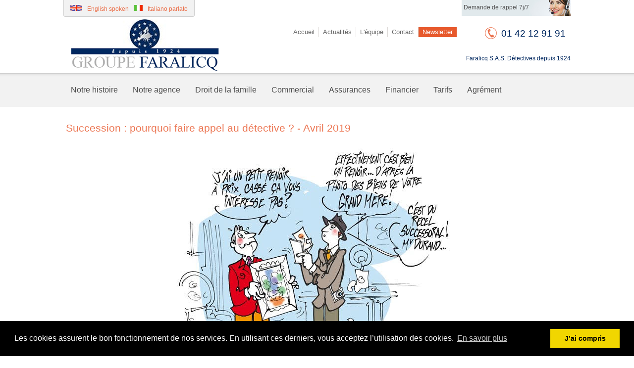

--- FILE ---
content_type: text/html; charset=utf-8
request_url: https://www.faralicq.com/fr/mpg4-1069625--Succession---pourquoi-faire-appel-au-detective-----Avril-2019.html
body_size: 5835
content:
<!DOCTYPE HTML SYSTEM "about:legacy-compat">
<!--[if lte IE 6]><html lang="fr" class="ie6 oldies"><![endif]-->
<!--[if lte IE 7]><html lang="fr" class="ie7 oldies"><![endif]-->
<!--[if lte IE 8]><html lang="fr" class="ie8 oldies"><![endif]-->
<!--[if IE 9]><html lang="fr" class="ie9 oldies"><![endif]-->
<!--[if gt IE 9 ]><!-->
<html lang="fr">
  <!--<![endif]-->
  <head>
    <meta http-equiv="Content-Type" content="text/html; charset=UTF-8">
    <title>Succession : pourquoi faire appel au d&eacute;tective ?</title>
    <meta content="SITEO http://www.siteo.com" name="generator">
    <meta content="index, follow, NOODP" name="robots">
    <meta content="Succession : pourquoi faire appel au détective ? - Avril 2019" property="og:title">
    <meta content="http://www.faralicq.com/fr/mpg4-1069625--Succession---pourquoi-faire-appel-au-detective-----Avril-2019.html" property="og:url">
    <meta content="" property="og:description">
    <meta content="http://www.faralicq.com" property="og:image">
    <meta content="width=device-width, initial-scale=1" name="viewport">
    <link href="/favicon.ico?m" rel="shortcut icon">
    <link href="/favicon.ico?m" rel="icon" type="image/x-icon">
    <link href="/favicon.png?m" rel="icon" type="image/png">
    <link href="mpg4-1069625--Succession---pourquoi-faire-appel-au-detective-----Avril-2019.html" rel="canonical">
    <link href="/css/siteopro2015.min.css" rel="stylesheet">
    <link href="/custom/flexslider.css" rel="stylesheet">
    <link href="/custom/design.css" rel="stylesheet">
    <link href="//cdnjs.cloudflare.com/ajax/libs/cookieconsent2/3.0.3/cookieconsent.min.css" rel="stylesheet">
    <script>
				window.addEventListener("load", function(){
				window.cookieconsent.initialise({
				  "palette": {
				    "popup": {
				      "background": "#000"
				    },
				    "button": {
				      "background": "#f1d600"
				    }
				  },
				  "content": {
				    "message": "Les cookies assurent le bon fonctionnement de nos services. En utilisant ces derniers, vous acceptez l’utilisation des cookies.",
				    "dismiss": "J’ai compris",
				    "link": "En savoir plus",
				    "href": "pag-1035779-Politique-des-cookies.html"
				  }
				})});
				
    </script>
    <script src="/js/jquery-1.7.2.min.js">
    </script>
    <!--[if lt IE 9]><script type="text/javascript" src="/js/html5shiv.js"></script><![endif]-->
    <script async="async" src="https://www.googletagmanager.com/gtag/js?id=G-NFM0D78EDV">
    </script>
    <script>
  window.dataLayer = window.dataLayer || [];
  function gtag(){dataLayer.push(arguments);}
  gtag('js', new Date());

  gtag('config', 'G-NFM0D78EDV');

    </script>
  </head>
  <body class="siteo" itemscope="itemscope" itemtype="http://schema.org/WebPage">
    <!--[if lte IE 6]><div class="alert-ie" id="alert-ie"><strong>Attention ! </strong> Votre navigateur Internet est dépassé. Pour profiter pleinement d'une meilleure expérience du web, <a href="http://browsehappy.com/?" target="_blank">téléchargez un des navigateurs gratuits et récents du marché</a></div><![endif]-->
    <div id="contentContainer">
      <div id="header" role="banner">
        <div class="header-language"><a href="pag-731086-English-Contact.html"><img alt="English flag/Drapeau anglais" height="12" src="/img/flag/en.gif" width="24">English spoken</a><a href="pag-731087-ITALIANO-PARLATO.html"><img alt="Italian flag/Drapeau italien" heigh="12" src="/img/flag/it.gif" width="18">Italiano parlato</a></div><a href="/">
        <h1><img alt="retour accueil - faralicq" height="106" src="/custom/images/logo-faralicq.gif" width="299"></h1></a><ul class="navMore">
          <li><a href="/">Accueil</a></li>
          <li><a href="mpl1-Actualites.html">Actualit&eacute;s</a></li>
          <li><a href="pag-609542-L-equipe.html">L'&eacute;quipe</a></li>
          <li><a href="pag-582686-Contact.html">Contact</a></li>
          <li class="newsletter"><a href="mpl4-Newsletter.html">Newsletter</a></li>
        </ul>
        <div class="rappel"><span>Demande de rappel 7j/7</span><form action="pag-633366-Demande-de-rappel-immediat.html" id="rappelImmediat" method="post"><label for="telephoneRappel">Num&eacute;ro de t&eacute;l&eacute;phone <span class="mandatory">*</span></label><input class="required digits" id="telephoneRappel" name="telephoneRappel" type="text" value=""><input type="submit" value="valider"></form>
        </div>
        <div class="appel"><strong>01 42 12 91 91</strong></div>
        <p>Faralicq S.A.S. D&eacute;tectives depuis 1924</p>
        <div id="nav" role="navigation">
          <div class="custom-dropdown"><input id="menuResponsive" type="checkbox"><label class="labelResponsive" for="menuResponsive" onclick=""></label><ul>
              <li class="firstItemLi pos1"><a class="firstItemA" href="pag-582308-detective-prive.html">Notre histoire</a></li>
              <li class=" pos2 menu-link"><a href="https://www.faralicq.com/fr/ag972409-Paris-(17).html">Notre agence</a></li>
              <li class=" pos3"><a href="pag-582310-recherche-personne-filature.html">Droit de la famille</a></li>
              <li class=" pos4"><a href="pag-582643-contrefacon-concurrence-deloyale.html">Commercial</a></li>
              <li class=" pos5"><a href="pag-582649-expertise-assurance.html">Assurances</a></li>
              <li class=" pos6"><a href="pag-582650-financier.html">Financier</a></li>
              <li class=" pos7"><a href="pag-582659-tarif-detective-prive.html">Tarifs</a></li>
              <li class="lastItemLi pos8"><a class="lastItemA" href="pag-582660-Agrement.html">Agr&eacute;ment</a></li>
            </ul>
          </div>
        </div>
      </div>
      <div class="main" role="main">
        <div class="contentarea">


		

		
		

		
		


	
					

	

		
				
          <div class="classMP">
					
            <h1>Succession : pourquoi faire appel au d&eacute;tective ? - Avril 2019</h1>
					
					
            <p style="text-align: center;">
	<img alt="" height="505" src="/image/imagebank/unnamed_27.jpg" width="600"></p>

            <p>
	En mati&egrave;re successorale, les motifs des litiges, parfois attis&eacute;s par d&#8217;anciennes ranc&#339;urs, sont infinis. Pour autant, les avocats saisis de tels contentieux se confrontent bien souvent au m&ecirc;me probl&egrave;me : rapporter la preuve de ce qu&#8217;ils entendent soutenir dans l&#8217;int&eacute;r&ecirc;t de leurs clients.</p>

            <p>
	A ce titre, il dispose d&#8217;un certain nombre de pr&eacute;rogatives. En tant qu&#8217;auxiliaire de justice, ils peuvent solliciter les services fonciers pour &eacute;tablir l&#8217;&eacute;tat patrimonial du de cujus ; obtenir la communication des relev&eacute;s bancaires du d&eacute;funt ; ou encore agir aupr&egrave;s des services de l&#8217;&Eacute;tat civil pour d&eacute;montrer l&#8217;existence d&#8217;un successible. Mais il arrive que ces diligences soient insuffisantes. A ce stade, l&#8217;intervention d&#8217;un d&eacute;tective priv&eacute; se r&eacute;v&egrave;le des plus utiles.</p>

            <p>
	Gr&acirc;ce &agrave; son savoir-faire, ce professionnel de la preuve sera &agrave; m&ecirc;me de r&eacute;unir les &eacute;l&eacute;ments n&eacute;cessaires &agrave; la proc&eacute;dure judiciaire : &eacute;tablissement d&#8217;un lien de parent&eacute; ; recherches d&#8217;ayants droits ; reconstitution du patrimoine du d&eacute;funt (actif/passif) ; preuve de la captation ou du d&eacute;tournement d&#8217;une partie de l&#8217;h&eacute;ritage ; identification des biens transmis au m&eacute;pris des r&egrave;gles de la d&eacute;volution successorale (donations d&eacute;guis&eacute;es, dons manuels excessifs) ; d&eacute;monstration de l&#8217;utilisation abusive d&#8217;une procuration bancaire ; recel successoral, abus de faiblesse, escroquerie, etc. Quel que soit le litige successoral, le d&eacute;tective priv&eacute; est &agrave; m&ecirc;me d&#8217;apporter les pi&egrave;ces indispensables au dossier.<br>
	<br>
	<strong>Focus sur...</strong></p>

            <h2>
	Donation : la n&eacute;cessit&eacute; d&#8217;un acte notari&eacute; r&eacute;affirm&eacute;e</h2>

            <p>
	&Agrave; la question de savoir si, dans un processus de simplification et d&#8217;efficacit&eacute;, il pourrait &ecirc;tre envisag&eacute; qu&#8217;une donation s&#8217;op&egrave;re sans l&#8217;intervention du notaire, le Gouvernement a r&eacute;pondu par la n&eacute;gative rappelant, au passage, que &laquo; la donation est soumise &agrave; peine de nullit&eacute; au formalisme notari&eacute; en application de l&#8217;article 931 du Code civil &raquo; (R&eacute;ponse minist&eacute;rielle n&deg; 14549, JO AN du 29 janvier 2019).</p>

            <p>
	Ce formalisme, souligne-t-il, favorise non seulement la preuve de l&#8217;acte en lui-m&ecirc;me mais aussi la preuve de son acceptation par le donataire. Il a &eacute;galement le m&eacute;rite de faciliter la mise en &#339;uvre du rapport et de l&#8217;&eacute;ventuelle r&eacute;duction de la lib&eacute;ralit&eacute; au moment de l&#8217;ouverture de la succession. L'authenticit&eacute; de l'acte permet enfin au donateur de b&eacute;n&eacute;ficier des conseils d'un officier public minist&eacute;riel qui attirera son attention sur la gravit&eacute; et l'irr&eacute;vocabilit&eacute; de la lib&eacute;ralit&eacute;.</p>

            <p>
	Dans ce contexte, les parents qui souhaiteraient n&eacute;anmoins gratifier leurs enfants sans recourir aux services d&#8217;un notaire conservent la possibilit&eacute; d&#8217;effectuer des dons manuels, &eacute;galement &eacute;ligibles aux abattements fiscaux pr&eacute;vus par la loi &agrave; la condition d&#8217;&ecirc;tre d&eacute;clar&eacute;s &agrave; l&#8217;administration fiscale au moyen d&#8217;un formulaire Cerfa accessible en ligne sur les sites <a href="http://service-public.fr" target="_blank">service-public.fr</a> et <a href="http://impots.gouv.fr" target="_blank">impots.gouv.fr</a>.</p>

            <p>
	<strong>Les juges et la preuve</strong></p>

            <h2>
	Validit&eacute; d&#8217;une reconnaissance de dette par sms</h2>

            <p>
	Pour &eacute;chapper au remboursement des sommes qu&#8217;il a emprunt&eacute;es &agrave; un ami de longue date, un homme fait valoir en justice l&#8217;absence de preuve &eacute;crite d&#8217;une quelconque reconnaissance de dette. En vain.</p>

            <p>
	Pour les juges, l'anciennet&eacute; des liens d'amiti&eacute; qui unissaient le pr&ecirc;teur et l'emprunteur justifient l'impossibilit&eacute; morale dans laquelle se trouvait le pr&ecirc;teur pour r&eacute;clamer un &eacute;crit, de telle sorte que la qualification juridique de la remise de fonds peut &ecirc;tre &eacute;tablie par tous moyens. Or il se trouve que cette preuve est rapport&eacute;e, par les SMS &eacute;chang&eacute;s entre les parties annon&ccedil;ant l'intention de l'emprunteur de rembourser le montant qui lui est r&eacute;clam&eacute;&#8230;</p>

            <p>
	Une jurisprudence qui n&#8217;est pas sans rappeler celle de la Cour de cassation qui, depuis longtemps maintenant, consid&egrave;re le SMS comme une preuve recevable, au m&ecirc;me titre que n'importe quel &eacute;crit : &laquo; si l'enregistrement d'une conversation t&eacute;l&eacute;phonique priv&eacute;e, effectu&eacute; &agrave; l'insu de l&#8217;auteur des propos, est un proc&eacute;d&eacute; d&eacute;loyal rendant irrecevable en justice la preuve ainsi obtenue, il n'en est pas de m&ecirc;me de l'utilisation par le destinataire des messages &eacute;crits t&eacute;l&eacute;phoniquement, dont l'auteur ne peut ignorer qu'ils sont enregistr&eacute;s par l'appareil r&eacute;cepteur.</p>

            <p>
	Cour d&#8217;appel de Paris, P&ocirc;le 2, chambre 2, 28 f&eacute;vrier 2019, affaire n&deg; 17-19720</p>

				
          </div>
			


			
			
			
			
			
			

			

			




			

		

	


	
        </div>
      </div>
    </div>
    <div id="footer" role="contentinfo">
      <div class="section">
        <h2><a href="mpl1-Actualites.html">Actualit&eacute;s</a></h2>
        <div class="actus grid">
          <div class="grid4">
            <div>
              <h3>L&#8217;indemnit&eacute; contractuelle de licenciement</h3>
              <p>Le taux de l&#8217;indemnit&eacute; de licenciement est fix&eacute; par le Code du travail et, souvent, par la convention collective applicable &agrave; la relation de travail. L&#8217;employeur et le salari&eacute;...</p><a href="mpg1-738051--L%E2%80%99indemnite-contractuelle-de-licenciement.html" title="L’indemnité contractuelle de licenciement - lire la suite">lire la suite...</a></div>
            <div>
              <h3>Salaire variable et rupture du contrat&nbsp;de travail : pr&eacute;cisions</h3>
              <p>Quelle proportion du salaire variable est-elle due en cas de rupture du contrat de travail&nbsp;? Les clauses imposant la pr&eacute;sence du salari&eacute; au moment du versement des primes sont...</p><a href="mpg1-731077--Salaire-variable-et-rupture-du-contrat%C2%A0de-travail---precisions.html" title="Salaire variable et rupture du contrat de travail : précisions - lire la suite">lire la suite...</a></div>
            <div>
              <h3>Cadre dirigeant : &agrave; quelles conditions ?</h3>
              <p>Si le cadre dirigeant est exclu de la majeure partie de la l&eacute;gislation sur la dur&eacute;e du travail, encore faut-il que son statut soit conforme aux exigences du Code du travail et...</p><a href="mpg1-720380--Cadre-dirigeant---a-quelles-conditions--.html" title="Cadre dirigeant : à quelles conditions ? - lire la suite">lire la suite...</a></div>
            <div>
              <h3>L'incitation &agrave; l'adult&egrave;re assign&eacute;e en justice</h3>
              <p>Article paru dans La Croix du le 20/02/2015</p><a href="mpg1-706706--L-incitation-a-l-adultere-assignee-en-justice.html" title="L'incitation à l'adultère assignée en justice - lire la suite">lire la suite...</a></div>
          </div>
        </div>
        <h2 class="like">Contactez-nous</h2>
        <div class="contact">
          <div class="tel">
            <h3>par t&eacute;l&eacute;phone</h3>
            <div class="appel"><strong>01 42 12 91 91</strong></div>
          </div>
          <div class="address">
            <h3>par courrier</h3>
            <p>
									1 rue Rennequin <br>
									75017 PARIS
								</p>
          </div>
          <div class="mail">
            <h3>par email</h3><a href="pag-582686-Contact.html">Contactez-nous<br>par email</a></div>
        </div>
        <div class="snarp"><img alt="Faralicq agréé Snarp" class="right" height="" src="/custom/images/logo-snarp-2.png" width="150"></div><small><strong>Groupe Faralicq</strong> Tous droits r&eacute;serv&eacute;s / All rights reserved. 2013 <a class="poweredBySiteo" href="http://www.siteo.com">powered by siteo</a></small><a href="pag-598208-Mentions-legales.html">Mentions l&eacute;gales</a> -
						<a href="pag-1035779-Politique-des-cookies.html">Politique des cookies</a></div>
    </div>
    <script src="https://maps.google.com/maps/api/js?sensor=false&amp;key=AIzaSyDe6cyoY6GhrI5ZDcfsbUe76li7S3niKh4">
    </script>
    <script src="/js/jquery.gmap.min.js">
    </script>
    <script src="/custom/js/scripts.js">
    </script>
    <script src="//cdnjs.cloudflare.com/ajax/libs/cookieconsent2/3.0.3/cookieconsent.min.js">
    </script>
    <script src="/js/jqueryvalidate/jquery.validate.min.js">
    </script>
    <script src="/js/lightbox/jquery.lightbox-0.5.min.js?ml">
    </script>
    <script src="/fr/scripts.xml">
    </script>
  <script defer src="https://static.cloudflareinsights.com/beacon.min.js/vcd15cbe7772f49c399c6a5babf22c1241717689176015" integrity="sha512-ZpsOmlRQV6y907TI0dKBHq9Md29nnaEIPlkf84rnaERnq6zvWvPUqr2ft8M1aS28oN72PdrCzSjY4U6VaAw1EQ==" data-cf-beacon='{"version":"2024.11.0","token":"ff606d9f5aa14b38b1c3812dc7969046","r":1,"server_timing":{"name":{"cfCacheStatus":true,"cfEdge":true,"cfExtPri":true,"cfL4":true,"cfOrigin":true,"cfSpeedBrain":true},"location_startswith":null}}' crossorigin="anonymous"></script>
</body>
</html>


--- FILE ---
content_type: text/css
request_url: https://www.faralicq.com/css/siteopro2015.min.css
body_size: 1883
content:
a.link-style1:hover{background-color:#eee;color:#000}a.link-style1{background-color:#333;color:#fff;padding:2px 5px;text-decoration:none}.bloc-style1{background-color:#eee;border:1px solid #000;border-radius:3px;box-shadow:rgba(0,0,0,.5) 0 0 2px;margin:15px 0;padding:5px}.bloc-style2{margin:0 0 35px;border:2px solid #000;padding:5px}.CSS1Compat .bloc-style1,.CSS1Compat .bloc-style2{margin:2px 0}.liste-style1{list-style-type:none;margin:0 0 15px;padding:0 0 0 5px}.liste-style1 li{background:url(/img/templatelist/bullettrans.png) no-repeat;margin-bottom:12px;padding-left:25px}.liste-style2{list-style-type:square;margin:0 0 15px;padding:0 0 0 20px}.liste-style2 li{margin-bottom:12px}.table-style{border-collapse:collapse}.table-style td{border:1px solid #000;padding:7px}.table-style1 th{background-color:#eee;font-weight:400;padding:7px;text-align:left}.table-style2 th{background-color:#eee}.mark-style{padding:2px 5px}.mark-style.yellow{background:#ff0}.mark-style.blue{background:#189DE1;color:#fff}.mark-style.darkgray{background:#a9a9a9;color:#fff}.modele-table{border-collapse:collapse;width:100%}.modele-table.mymodel{margin-top:25px}.mymodel td{padding-right:15px;vertical-align:top}.mymodel .col{padding-left:15px;padding-right:0;width:260px}.siteoTemp-3col .col{border-right:solid 1px #999;overflow:hidden;padding:0 10px;vertical-align:top;width:33%}.siteoTemp-3col .col:last-child{border-right:none}.siteoTemp-2col .col{border-right:solid 1px #999;padding:0 10px;vertical-align:top;width:50%}.siteoTemp-2col .col:last-child{border-right:none}.galtest{list-style:none;margin:0 0 15px -8px;padding:0;display:inline-block}.galtest li{display:block;float:left;margin:0 0 8px 8px;overflow:hidden;padding:5px;position:relative}.galtest a{bottom:5px;left:5px;overflow:hidden;position:absolute;right:5px;top:5px}.stylea li:hover{border-color:#000}.stylea li,.stylea li a{border:1px solid #ccc}.styleb li{background:#fff;background:-moz-linear-gradient(top,#fff 0,#f1f1f1 50%,#e1e1e1 51%,#f6f6f6 100%);background:-webkit-gradient(linear,left top,left bottom,color-stop(0%,#fff),color-stop(50%,#f1f1f1),color-stop(51%,#e1e1e1),color-stop(100%,#f6f6f6));background:-webkit-linear-gradient(top,#fff 0,#f1f1f1 50%,#e1e1e1 51%,#f6f6f6 100%);background:-o-linear-gradient(top,#fff 0,#f1f1f1 50%,#e1e1e1 51%,#f6f6f6 100%);background:-ms-linear-gradient(top,#fff 0,#f1f1f1 50%,#e1e1e1 51%,#f6f6f6 100%);background:linear-gradient(to bottom,#fff 0,#f1f1f1 50%,#e1e1e1 51%,#f6f6f6 100%);border:1px solid #ccc;border-radius:12px;padding:0}.styleb li:hover{box-shadow:0 0 3px #000}.styleb li a{background-color:#fff;border:1px solid #ccc;border-radius:8px;bottom:5px;left:5px;right:5px;top:5px}.ratiopt li{height:60px;width:75px}.ratiomy li{height:110px;width:150px}.ratiogr li{height:170px;width:225px}.customgal{border:1px solid #ccc}.css-panes{background:0 0;overflow:hidden;position:relative;width:100%;z-index:1}.css-panes .items{border:0;clear:both;margin:0;padding:0;position:absolute;width:20000em}.css-panes .items>div{display:block;float:left;overflow:hidden;position:relative}.css-panes .legende{background-color:rgba(0,0,0,.6);color:#BFBFBF;font-size:.8em;left:0;padding:5px;position:absolute;right:0;z-index:100}.customgal .nextbutton,.customgal .prevbutton{background:url(/img/galerie/galerienextprevbt.png) no-repeat;cursor:pointer;display:block;height:36px;position:absolute;width:15px;z-index:100}.customgal .prevbutton:hover{background-position:0 -36px}.customgal .prevbutton{background-position:0 0;left:10px}.customgal .nextbutton:hover{background-position:-36px -36px}.customgal .nextbutton{background-position:-36px 0;right:10px}.customgal .slidetabs{bottom:10px;position:absolute;right:10px;z-index:100}.customgal .current{background-color:#000}.customgal .slidetabs a{background-color:#fff;border:1px solid #000;display:block;float:left;font-size:1px;height:8px;margin:3px;width:8px}.sgrid{letter-spacing:-.31em;padding:0;list-style:none;-webkit-flex-flow:row wrap;display:-ms-flexbox;-ms-flex-flow:row wrap}.sgrid>*,.unitblock{letter-spacing:normal;margin:0}.sgrid>*{display:inline-block;vertical-align:top}.unitblock{display:block}.sgrid{margin:0 -1em}.sgrid>*,.sgrid>.unitblock{padding:0 1em}.pad>*>*,.unitblock.pad>*{margin-bottom:1em}.divby2>*{width:50%}.divby3>*{width:33.33333%}.divby4>*{width:25%}.divby5>*{width:20%}.divby6>*{width:16.66666%}.divby7>*{width:14.28571%}.divby8>*{width:12.5%}.divby9>*{width:11.11111%}.divby10>*{width:10%}.divby11>*{width:9.09090%}.divby12>*{width:8.33333%}.divby3>.span2{width:66.66666%}.divby4>.span.by2{width:50%}.divby4>.span.by3{width:75%}.divby5>.span2{width:40%}.divby5>.span3{width:60%}.divby5>.span4{width:80%}.divby6>.span.by2{width:33.33333%}.divby6>.span.by3{width:50%}.divby6>.span.by4{width:66.66666%}.divby6>.span.by5{width:83.33333%}.divby7>.span.by2{width:28.57142%}.divby7>.span.by3{width:42.85714%}.divby7>.span.by4{width:57.14285%}.divby7>.span.by5{width:71.42857%}.divby7>.span.by6{width:85.71428%}.divby8>.span.by2{width:25%}.divby8>.span.by3{width:37.5%}.divby8>.span.by4{width:50%}.divby8>.span.by5{width:62.5%}.divby8>.span.by6{width:75%}.divby8>.span.by7{width:87.5%}.divby10>.span.by2{width:20%}.divby10>.span.by3{width:30%}.divby10>.span.by4{width:40%}.divby10>.span.by5{width:50%}.divby10>.span.by6{width:60%}.divby10>.span.by7{width:70%}.divby10>.span.by8{width:80%}.divby10>.span.by9{width:90%}.divby12>.span.by2{width:16.66666%}.divby12>.span.by3{width:25%}.divby12>.span.by4{width:33.33333%}.divby12>.span.by5{width:41.65%}.divby12>.span.by6{width:50%}.divby12>.span.by7{width:58.31%}.divby12>.span.by8{width:66.64%}.divby12>.span.by9{width:75%}.divby12>.span.by10{width:83.33333%}.divby12>.span.by11{width:91.63%}#jquery-overlay{height:500px;left:0;position:absolute;top:0;width:100%;z-index:12000}#jquery-lightbox{left:0;line-height:0;position:absolute;text-align:center;top:0;width:100%;z-index:13000}#jquery-lightbox a img{border:none}#lightbox-container-image-box{background-color:#fff;height:250px;margin:0 auto;position:relative;width:250px}#lightbox-container-image{padding:10px}#lightbox-loading{height:25%;left:0;line-height:0;position:absolute;text-align:center;top:40%;width:100%}#lightbox-nav{height:100%;left:0;position:absolute;top:0;width:100%;z-index:10000}#lightbox-container-image-box>#lightbox-nav{left:0}#lightbox-nav-btnNext,#lightbox-nav-btnPrev{display:block;height:100%;width:49%}#lightbox-nav-btnPrev{float:left;left:0}#lightbox-nav-btnNext{float:right;right:0}#lightbox-container-image-data-box{background-color:#fff;font:10px Verdana,Helvetica,sans-serif;line-height:1.4em;margin:0 auto;overflow:auto;padding:0 10px;width:100%}#lightbox-container-image-data{color:#666;padding:0 10px}#lightbox-container-image-data #lightbox-image-details{float:left;text-align:left;width:70%}#lightbox-image-details-caption{font-weight:700}#lightbox-image-details-currentNumber{clear:left;display:block;padding-bottom:1em}#lightbox-secNav-btnClose{float:right;padding-bottom:.7em;width:66px}@media only screen and (max-width:768px){.modele-table .col{border:none;padding-left:0;padding-right:0;width:100%}table[style]{width:100%!important}table th,table tr{border-bottom:solid 1px #000}.divby2>*,.divby3>*{width:100%}.divby4>*{width:50%}.divby5>*,.divby6>*{width:33.33333%}.divby7>*,.divby8>*{width:25%}.divby9>*{width:33.33333%}.divby10>.span.by2,.divby10>.span.by3,.divby10>.span.by4,.divby10>.span.by5,.divby10>.span.by6,.divby10>.span.by7,.divby10>.span.by8,.divby10>.span.by9,.divby12>.span.by10,.divby12>.span.by11,.divby12>.span.by2,.divby12>.span.by3,.divby12>.span.by4,.divby12>.span.by5,.divby12>.span.by6,.divby12>.span.by7,.divby12>.span.by8,.divby12>.span.by9,.divby4>.span.by2,.divby4>.span.by3,.divby6>.span.by2,.divby6>.span.by3,.divby6>.span.by4,.divby6>.span.by5,.divby8>.span.by2,.divby8>.span.by3,.divby8>.span.by4,.divby8>.span.by5,.divby8>.span.by6,.divby8>.span.by7{width:100%}}@media only screen and (max-width:480px){table[style]{width:100%!important}table td,table th,table tr{border:none}table th,table tr{border-bottom:solid 1px #000}table th{font-weight:700;margin:0}table td{border-bottom:solid 1px #eee;padding:0 5px}.divby2>*,.divby3>*,.divby4>*,.divby5>*,.divby6>*,.divby7>*,.divby8>*,.divby9>*{width:100%}}

--- FILE ---
content_type: text/css
request_url: https://www.faralicq.com/custom/design.css
body_size: 8147
content:
@charset "UTF-8";
/*
* Based on www.KNACSS.com V2.8b (2013-09) @author: Raphael Goetter, Alsacreations
* Licence CC-BY http://creativecommons.org/licenses/by/3.0/fr/
*/

@import url("http://fonts.googleapis.com/css?family=Play:400,700");


/* ########################### */
/* reset minimum               */
/* ########################### */
html {
	font-size: 62.5%; /* 10 px */
	margin: 0;
	padding: 0;
	}
body {
	background-color: #fff;
	color: #545454;
	font-family: helvetica, arial, sans-serif;
	font-size: 1.55em; /* equiv 15px */
	line-height: 1.5em;
	padding: 15px 5px;
	}
body.siteo {
	background: #fff url("/custom/images/bg.gif") top left repeat-x;
	padding: 0px;
	margin: 0px;
	}
/* preserves vertical-rythm, thanks to http://soqr.fr/vertical-rhythm/ */
p, ul, ol, dl, blockquote,
pre, td, th, label, textarea,
caption, details, figure {
	margin: .75em 0 0;
	line-height: 1.5;
}
ul, ol {padding-left: 2em;}
ul, ol {padding-left: 2em;}
em {font-style: italic;}
strong {font-weight: bold;}
i, b {font-style: normal;font-weight: normal;}

/* ########################### */
/* font h1 to h6                */
/* ########################### */
.contentarea h1,
.CSS1Compat h1 {
	color: #EC7653;
	font-family: 'Play', sans-serif;
	font-size: 1.333em; /* equiv 19px */
	font-weight: normal;
	line-height: 1.3126;
	margin: 0.6563em 0 1em;
	}
.contentarea h2,
.CSS1Compat h2 {
	color: #002860;
	font-family: 'Play', sans-serif;
	font-size: 1.200em; /* equiv 18px */
	font-weight: normal;
	line-height: 1.5;
	margin: 0.65em 0 0 0;
	}
.contentarea h3,
.CSS1Compat h3 {
	font-family: 'Play', sans-serif;
	font-size: 1.000em; /* equiv 15px */
	font-weight: normal;
	line-height: 1.75;
	margin: 0.875em 0 0 0;
	}
.contentarea h4,
.CSS1Compat h4 {
	font-size: 1em; /* equiv 15px */
	line-height: 1.05;
	margin: 1.05em 0 0 0;
	}
.contentarea h5,
.CSS1Compat h5 {
	font-size: 0.800em; /* equiv 12px */
	line-height: 1.1667;
	margin: 1.1667em 0 0 0;
	}
.contentarea h6,
.CSS1Compat h6 {
	font-size: 0.667em; /* equiv 10px */
	line-height: 1.3125;
	margin: 1.3125em 0 0 0;
	}
/* alternate font-sizing */
.smaller {font-size: .7143em; /* equiv 10px */}
.small {font-size: .8571em; /* equiv 12px */}
.big {font-size: 1.1429em; /* equiv 16px */}
.bigger {font-size: 1.2857em; /* equiv 18px */}
.biggest {font-size: 1.4286em; /* equiv 20px */}


/* mobile */
#menuResponsive {
    position: absolute;
    top: -9999px;
    left: -9999px;
    }
.labelResponsive {
    display:none;
    cursor: pointer;
    user-select:none;
    }


/* ########################### */
/* link + img                 */
/* ########################### */
a, a:link, a:visited {
	color: #e7592d;
	cursor: pointer;
	}
a:hover,
a:active,
a:focus {text-decoration: none;}
img {border: none;}

.black {color: #EC7653;}
a.button:hover {background: #002860; text-decoration: underline;}
a.button {
	background: #E7592D;
	border-radius: 0 0 8px 8px;
	box-shadow: 0 0 5px #919191;
	color: #ffffff;
	font-size: 1.2em;
	padding: 5px 10px;
	display: inline-block;
	text-decoration: none;
	text-transform: uppercase;
}


/* ########################### */
/* skip link                   */
/* ########################### */
.skip-links {position: absolute;}
.skip-links a {
	position: absolute;
	left: -7000px;
	padding: 0.5em;
	background: #000;
	color:#fff;
	text-decoration: none;
	}
.skip-links a:focus {position: static;}

/* ########################### */
/* layout and module           */
/* ########################### */
/* switching box model for all elements */
* {
	-webkit-box-sizing: border-box;
	   -moz-box-sizing: border-box;
	        box-sizing: border-box;
	}
/* blocks that needs to be placed under floats */
.clear {clear: both;}

/* blocks that must contain floats */
.clearfix:after {
	content: ".";
 	display: block;
	clear: both;
	visibility: hidden;
	}

/* alignments (blocks and inline) */
/* ------------------------------ */

/* left elements */
.left {float: left;}
img.left {margin-right: 1em;}

/* right elements */
.right {float: right;}
img.right {margin-left: 1em;}

img.left, img.right {margin-bottom: 5px;}

.center {margin-left: auto; margin-right: auto;}
.txtleft {text-align: left;}
.txtright {text-align: right;}
.txtcenter {text-align: center;}

/* hiding content */
.visually-hidden {
	position: absolute;
	left: -7000px;
	overflow: hidden;
	}
[dir=rtl] .visually-hidden {
	left: auto;
	right: -7000px;
	}

.desktop-hidden { display: none; } /* hidden on desktop */

/* ########################### */
/* siteo stylesheet              */
/* ########################### */

/* Container */
#header,
.main {
	margin: 0 auto;
	padding: 0;
	position: relative;
	width: 1024px;
	}
.main.home {
	background: url('/custom/images/bgAccueil.gif') top left repeat-x;
	width: 100%;
	}
.contentarea {padding: 15px 5px;}
.contentarea.home {margin-left: 445px; min-height: 500px;}


/* Global */
.rappel:hover {
	max-height: 200px;
}
.rappel {
	background: #e1e9ec url("/custom/images/demande-rappel.jpg") top right no-repeat;
	font-size: 0.800em; /* 15 / 12 */
	max-height: 32px;
	overflow: hidden;
	position: absolute;
	right: 0px;
    -moz-transition: 1s;
    -ms-transition: 1s;
    -o-transition: 1s;
    -webkit-transition: 1s;
    transition: 1s;
    top: 0;
	width: 220px;
	z-index: 1;
	}
	.rappel > span {
		display: block;
		min-height: 32px;
		padding: 4px;
		}
	.rappel form {
		background: #d5dee4; /* Old browsers */
		background: -moz-linear-gradient(top,  #d5dee4 0%, #e4ecf3 100%); /* FF3.6+ */
		background: -webkit-gradient(linear, left top, left bottom, color-stop(0%,#d5dee4), color-stop(100%,#e4ecf3)); /* Chrome,Safari4+ */
		background: -webkit-linear-gradient(top,  #d5dee4 0%,#e4ecf3 100%); /* Chrome10+,Safari5.1+ */
		background: -o-linear-gradient(top,  #d5dee4 0%,#e4ecf3 100%); /* Opera 11.10+ */
		background: -ms-linear-gradient(top,  #d5dee4 0%,#e4ecf3 100%); /* IE10+ */
		background: linear-gradient(to bottom,  #d5dee4 0%,#e4ecf3 100%); /* W3C */
		filter: progid:DXImageTransform.Microsoft.gradient( startColorstr='#d5dee4', endColorstr='#e4ecf3',GradientType=0 ); /* IE6-9 */
		margin: 0;
		padding: 8px 5px;
		}
	.rappel input[type="text"] {
		background: #f2f2f2;
		border: solid 1px #cfcfcf;
		color: #4d4d4d;
		display: block;
		min-height: 25px;
		padding: 0 5px;
		width: 100%;
    	}
    .rappel input[type="submit"]:hover {
	    background: #F6F6F6;
	    color: #EA6D47;
        }
    .rappel input[type="submit"] {
   		background: #002860;
   		border: solid 1px #CECECE;
    	border-color: #CECECE #40403D #40403D #CECECE;
	    color: #FFFFFF;
   		cursor: pointer;
	    font-family: 'Play',sans-serif;
	    font-weight: bold;
	    margin-top: 5px;
	    min-height: 25px;
	    padding: 0 5px;
	    text-transform: uppercase;
	    width: 100%;
		}
	.rappel .error {
		color: #EA6D47;
		font-size: .8em;
		margin: 0;
		}


.appel {
	background: #fff url("/custom/images/icon-tel.png") top left no-repeat;
	line-height: 1.2em;
	padding: 2px 0 0 33px;
	}
	.appel strong {
		color: #002860;
		display: block;
		font-weight: normal;
		}

/* Colonnes */
.aside {
	border-right: solid 1px #a0a0a0;
	bottom: 30px;
	float: left;
	Zleft: 0;
	position: absolute;
	top: 450px;
	width: 410px;
	}
	.aside ul {
		list-style: none;
		margin: 0;
		padding: 0;
		}
	.aside li a:hover {
		background-color: #DCECF5;
		text-decoration: underline;
		}
	.aside li a {
		background: #F6F6F6 url("/custom/images/moreAside.png") 330px center no-repeat;
		color: #545454;
		display: block;
		font-family: 'Play', sans-serif;
		font-size: 1.467em; /* equiv 22px */
		margin: 0 45px 7px 0;
		min-height: 45px;
		padding: 5px 5px 0 18px;
		text-decoration: none;
		}
	.aside-newsletter {
		background: url('/custom/images/btn-newsletter.gif') top left no-repeat;
		font-family: 'Play', sans-serif;
		font-size: 1.5em;
		height: 97px;
		margin-top: 15px;
		width: 360px;
		/*text-align: left;*/
	}
	.aside-newsletter a:hover {color: #545454; text-decoration: underline;}
	.aside-newsletter a {
		display: block;
		padding: 40px 1em 40px;
		text-decoration: none;
	}

	.aside .national {
		background: #eef6fa url("/custom/images/presence-nationale-faralicq.gif") top left no-repeat;
		height: 112px;
		padding: 35px 0 0 135px;
		margin: 10px 0;
		width: 360px;
		}
	.aside p {
		font-family: 'Play', sans-serif;
		font-size: 1.200em; /* equiv 18px */
		line-height: 1.2em;
		margin: 0;
		}
	.aside strong {
		display: block;
		font-size: 1.222em; /* equiv 22px */
		font-weight: normal;
		}
	.aside .national a {
		color: #545454;
		text-decoration: none;
		}
	.aside .national a:hover span {
		color: #EC7653;
		text-decoration: underline;
		}
	.aside .national span {
		color: #545454;
		display: block;
		font-size: 0.800em; /* equiv 12px */
		text-decoration: none;
		}

/* Header */
#header {
	min-height: 216px;
	position: relative;
	z-index: 1500;
	}
	#header h1 {
		left: 15px;
		margin: 0;
		position: absolute;
		top: 38px; /* 30 */
		}

	#header .navMore {
		border-right: solid 1px #dcd9d7;
		font-size: 0.867em; /* equiv 13px */
		left: 455px;
		list-style: none;
		margin: 0;
		max-height: 20px;
		padding: 0;
		position: absolute;
		top: 55px;
		}
		#header .navMore li {
			border-left: solid 1px #dcd9d7;
			float: left;
			padding: 0 8px;
			}
		#header .navMore a:hover {
			color: #002860;
			text-decoration: underline;
		}
		#header .navMore a {
			color: #656565;
			text-decoration: none;
			}
		#header .navMore li:nth-child(5):hover {background: #002860;}
		#header .navMore li:nth-child(5) {background: #E7592C; background: rgb(231, 89, 44);}
		#header .navMore li:nth-child(5) a {color: #fff;}

	#header .appel {
		color: #646464;
		display: block;
		font-size: 0.667em; /* equiv 10px */
		line-height: 1.2em;
		height: 25px;
		position: absolute;
		right: 10px;
		top: 55px;
		}
		#header .appel strong {
			font-size: 1.800em;
			padding: 5px 0;
			}

	#header > p {
		color: #002860;
		font-size: 0.800em; /* equiv 12px */
		position: absolute;
		right: 0;
		text-align: right;
		top: 100px;
		}
	#header > p span {
		padding: 0 5px;
		}
	#header > p span:first-child {
		padding: 0 5px 0 10px;
		}
.header-charlie {position: absolute; left: 326px; top: 73px;}

.header-language {
	background: #F2F2F2;
	border: solid 1px #CFCFCF;
	border-radius: 0 0 4px 4px;
	border-top: none;
	display: inline-block;
	padding: 5px 8px 3px;
}
.header-language a:hover {color: #002860; text-decoration: underline;}
.header-language a {
	color: #EA6D47;
	font-size: .8em;
	margin: 0 5px;
	text-decoration: none;
}
.header-language img {margin-right: 10px;}
/* Navigation - 1st level */
#nav {
	bottom: 0px;
	min-height: 67px;
	left: 0;
	margin: 0;
	position: absolute;
	}
	#nav ul {
		list-style-type :none;
		margin: 0;
		padding: 0;
		}
		#nav li {
			float: left;
			padding: 0;
			position: relative;
			margin: 0;
			}
			#nav a {
				color: #4d4d4d;
				display: block;
				font-size: 1em; /* equiv 15px */
				line-height: 1.7em;
				min-height: 67px;
				padding: 20px 15px 0;
				text-decoration: none;
			}
			#nav li:hover a {text-decoration: underline;}
		#nav li.current a {
			background-color: #cfcfcf;
			}

/* Navigation float - 2nd level
#nav ul li img.arrow {margin: 0 0 0 5px;}
#nav ul li.current span.arrow {background-position:  center 21px;}
#nav ul li span.subhover {cursor: pointer;}
#nav ul.subFloatNav {
	background: gray;
	height: auto;
	left: 1px;
	margin: 0;
	padding: 0 0 5px 0;
	position: absolute;
	top: 47px;
	width: 170px;
	}
	#nav ul.subFloatNav li{
	  	background: none;
		list-style-type: none;
		margin: 0;
		padding: 0;
		}
	#nav ul.subFloatNav li a {
	  	background: none;
		border-bottom: solid 1px #fff;
		color: #fff;
		font-weight: normal;
		min-height: 47px;
		margin: 0 5px;
		padding: 5px 10px;
		width: 170px;
		}*/

/* Navigation - 2nd level */
#subNav {
	margin: 0 auto;
	position: relative;
	}
	#subNav ul{
		list-style-type :none;
		margin: 0px;
		padding: 0px;
		text-align: left;
		}
		#subNav li:first-child a {border-top: none;}
		#subNav a {
			background-color: #3F3F3F;
			border-radius: 5px;
	   		-moz-border-radius: 5px;
   			-webkit-border-radius: 5px;
   			behavior: url("/css/PIE.htc");
			color: #fff;
			display: block;
			font-size: 1.1em;
			height: auto;
			line-height: 1.7em;
			margin: 0px;
			margin-bottom: 3px;
			padding: 0px 13px;
			text-decoration: none;
		}
		#subNav a:hover {text-decoration: underline;}
		#subNav li.current a {background-color: #AAAAAA;}


/* Footer */
#footer {
	background-color: #f6f6f6;
	color: #525252;
	font-size: 0.867em; /* equiv 13px */
	line-height: 1.2em;
	}
	#footer .section {
		margin: 0 auto;
		padding: 0 0 4em;
		position: relative;
		width: 1024px;
		}
	#footer h2 {
		background-color: #bbbbbb;
		border-radius: 0 0 6px 6px;
		-moz-border-radius: 0 0 6px 6px;
		-webkit-border-radius: 0 0 6px 6px;
		behavior: url("/css/PIE.htc");
		color: #fff;
		display: inline-block;
		font-family: 'Play', sans-serif;
		font-size: 0.933em; /* equiv 14px */
		font-weight: normal;
		margin: 0;
		min-height: 27px;
		padding: 2px 25px 0;
		text-transform: uppercase;
		vertical-align: top;
		}

	/* Actus */
	#footer .actus.grid > * {margin: 35px 0 0;}
	#footer .actus div > div {
		border-right: solid 1px #dadada;
		min-height: 245px;
		padding: 0px 20px;
		}
	#footer .actus div > div:first-child {border-left: solid 1px #dadada;}
	#footer h3 {
		font-size: 1em; /* equiv 13px */
		margin: 5px 0 0;
		}
	#footer .date {font-size: 0.846em; /* equiv 11px */}
	#footer .actus a {
		display: block;
		margin: 5px 0;
		}

	#footer h2.like {
		border-radius: 6px;
		-moz-border-radius: 6px;
		-webkit-border-radius: 6px;
		margin: 50px 0 10px;
		padding: 5px;
		text-transform: none;
		}
	/* contact */
	#footer .contact h3 {
		color: #525252;
		font-size: 0.846em; /* equiv 11px */
		font-weight: normal;
		margin: 0 0 5px 0;
		}
	#footer .contact > div {
		display: inline-block;
		vertical-align: top;
		width: 215px;
		}
	#footer .appel {
		background: #F6F6F6 url("/custom/images/icon-tel.png") top left no-repeat;
		font-size: 0.769em; /* equiv 10px */
		line-height: 1.2em;
		padding: 2px 0 0 33px;
		}
		#footer .appel strong {font-size: 1.800em; /* equiv 19px */}
	#footer .address p {
		background: #F6F6F6 url("/custom/images/icon-address.png") 0 3px no-repeat;
		color: #012960;
		font-size: 1.077em; /* equiv 14px */
		line-height: 1.1em;
		margin: 0;
		padding: 0 0 0 33px;
		}
	#footer .mail a:hover {
		color: #EA6D47;
		text-decoration: underline;
		}
	#footer .mail a {
		background: #F6F6F6 url("/custom/images/icon-mail.png") 0 3px no-repeat;
		color: #012960;
		display: block;
		font-size: 1.077em; /* equiv 14px */
		line-height: 1.1em;
		margin: 0;
		padding: 0 0 0 33px;
		text-decoration: none;
		}

	#footer a:hover {
		color: #EA6D47;
		text-decoration: underline;
		}
	#footer a {
		color: #525252;
		text-decoration: none;
		}
	#footer h2:hover {background: #002860;}
	#footer h2:hover a {color: #ffffff; text-decoration: underline;}
	#footer h2 a {color: #ffffff;}

	/* snarp */
	#footer .snarp {
		bottom: 145px;
		font-size: 0.846em; /* equiv 11px */
		line-height: .9em;
		position: absolute;
		right: 60px;
		width: 300px;
		}
	#footer .snarp p {
		padding: .3em 0;
		}

	/* copyright */
	#footer small {
		display: block;
		margin: 50px 0 10px;
		}
		#footer small strong {padding-right: 20px;}
	#footer a.poweredBySiteo {
		color: #525252;
		Zfont-size: 0.769em; /* equiv 10px */
		padding-left: 20px;
		}

/* Page Contact */
/* Contact */
.contact .coord span {
	width: 35px;
	display: inline-block;
	}

.form {
	padding: 10px 0 20px;
	}
.form div {
	border-color: transparent;
	float: left;
	margin: 0 0 0 20px;
	padding: 0;
	}
.form legend {
	background: none;
	}
.form p,
.form p:last-child {
	border-width: 0px;
	padding: 0;
	}
.form p > label:first-child {
	color: #40403D;
	display: block;
	padding: 0;
	}
.form input[type="submit"]:hover {
	background: #F6F6F6;
	color: #EA6D47;
	}
.form input[type="submit"] {
	background: #002860;
	border: solid 1px #40403D;
	border-color: #CECECE #40403D #40403D #CECECE;
	color: #fff;
	cursor: pointer;
	float: right;
	font-family: 'Play', sans-serif;
	font-size: 1.200em; /* equiv 18px */
	font-weight: bold;
	line-height: 50px;
	margin-right: 22px;
	min-height: 50px;
	padding: 0 5px;
	text-transform: uppercase;
	}

.form input,
.form textarea {
	border: solid 1px #40403D;
	border-color: #CECECE #40403D #40403D #CECECE;
	margin: 0;
	position: relative; /* Hack ie < 8 */
	width: 240px;
	min-height: 25px;
	}
.form textarea {
	font-family: helvetica, arial, sans-serif;
	font-size: 0.8em;
	height: 80px;
	width: 460px;
	}
p.mandatory span,
span.mandatory {
	color: #EA6D47;
	}
.form .message {
	margin: 0 20px;
	}
.contact .map,
.agence .map {
	width: 1014px;
	height: 300px;
	border: solid 1px #40403D;
	margin: 15px auto;
	}
.form .error {
	color: #EA6D47;
	display: block;
	font-size: .8em;
	margin: 0;
	}
	.contactpage .map {margin-top: 10px; width: 265px;}
	.contactpage .form {margin: 10px 20px 20px;}
	.contactpage .form div,
	.contactpage .form .message {float: none; margin: 0;}
	.contactpage .form .message {margin-top: 10px;}
	.contactpage .form p > label:first-child {
		display: inline-block;
		text-align: right;
		padding: 0 5px 0 0;
		vertical-align: top;
		width: 150px;
	}
	.contactpage .form input,
	.contactpage .form textarea {
		vertical-align: bottom;
	}
	.contactpage .form input[type="submit"] {
		float: none;
		margin: 10px 150px;
	}
	.contactpage .form .error {
		display: inline-block;
		vertical-align: bottom;
		padding-left: 5px;
	}
	.contactpage .form textarea {width: 435px;}

/* Multipages */
.multiPageListBox {
	border-bottom: solid 1px #DADADA;
	margin-bottom: 35px;
	}
.multiPageListBox a:hover {
	color: #E7592D;
	text-decoration: underline;
	}
.multiPageListBox a:hover h2 {color: #E7592D;}
.multiPageListBox a {
	color: #002860;
	text-decoration: none;
	}
.multiPageListBox a.more:hover {
	background-color: #E7592D;
	color: #fff;
	}
.multiPageListBox a.more {
	background-color: #DADADA;
	border-radius: 0 0 6px 6px;
	-moz-border-radius: 0 0 6px 6px;
	-webkit-border-radius: 0 0 6px 6px;
	behavior: url("/css/PIE.htc");
	color: #002860;
	float: right;
	font-family: 'Play', sans-serif;
	font-size: 0.867em; /* equiv 13px */
	font-weight: bold;
	margin: 0;
	min-height: 27px;
	padding: 3px 25px 2px;
	text-transform: uppercase;
	}
.backArticle {font-size: 0.867em; /* equiv 13px */}

.nextPrev {
    background-color: #FFFFFF;
    box-shadow: 0 0 2px #000000;
    color: #000000;
    display: inline-block;
    height: 30px;
    line-height: 30px;
    margin-bottom: 10px;
    position: relative;
    text-align: center;
    width: 100%;
}
.nextPrev .prev {
    left: 8px;
    position: absolute;
    top: 5px;
}
.nextPrev .prev a {
    background: url("/image/puce-11-1-1.gif") no-repeat scroll 0 4px rgba(0, 0, 0, 0);
    display: block;
    height: 15px;
    width: 17px;
}
.nextPrev .prev a:hover {
    background: url("/image/puce-11-2-1.gif") no-repeat scroll 0 4px rgba(0, 0, 0, 0);
}
.nextPrev .next {
    position: absolute;
    right: 8px;
    top: 5px;
}
.nextPrev .next a {
    background: url("/image/puce-12-1-1.gif") no-repeat scroll 0 4px rgba(0, 0, 0, 0);
    display: block;
    height: 15px;
    width: 17px;
}
.nextPrev .next a:hover {
    background: url("/image/puce-12-2-1.gif") no-repeat scroll 0 4px rgba(0, 0, 0, 0);
}
.nextPrev div.unselectPrev {
    height: 11px;
    width: 17px;
}
.nextPrev div.unselectNext {
    height: 11px;
    width: 17px;
}

/* Flexslider */
.flexslider {
	height: 418px;
	margin: 0 auto 35px;
	width: 1022px;
	}
	.flexslider .slides {
		list-style: none;
		margin: 0;
		padding: 0;
		}
	.flexslider div {
		width: 1022px;
		height: 418px;
		overflow: hidden;
		position: relative;
		}
	.flexslider p {
		color: #fff;
		font-family: 'Play', sans-serif;
		font-size: 2.867em; /* equiv 43px */
		line-height: .9em;
		Zmargin: 243px 0 0 80px;
		text-transform: lowercase;
		width: 500px;
		position: absolute;
		top: 243px;
		left: 80px;
		}
	.flexslider p:first-letter {text-transform: none;}
	.flex-direction-nav {
		list-style: none;
		margin: 0;
		padding: 0;
	}
	.flex-direction-nav .flex-next,
	.flex-direction-nav .flex-prev {
		text-decoration: none; /* Hack ie */
		}
.main.home > div {margin: 0 auto; width: 1020px;}

.flex-control-nav {
	margin-left: 10px;
	top: 3px;
	}
	.flex-control-paging li a.flex-active {
		background-color: #E7592C;
	}

.agence h2 {margin-bottom: 0;}
.agence p {float: left; margin-top: 0;}
a.btn:hover {
	background: #F6F6F6;
	color: #EA6D47;
	}
a.btn {
	background: #002860;
	border: solid 1px #40403D;
	border-color: #CECECE #40403D #40403D #CECECE;
	color: #fff;
	cursor: pointer;
	display: inline-block;
	float: right;
	font-family: 'Play', sans-serif;
	font-size: .9em; /* equiv 15px */
	font-weight: bold;
	Zheight: 20px;
	margin: 0 20px 0 0;
	padding: 0 5px;
	text-decoration: none;
	}
.contactpage a.btn {float: none;}


/* ########################### */
/* equipe                      */
/* ########################### */
.flex > div {
	padding: 0 10px;
	width: 25%;
	}

/* ########################### */
/* annuaire                    */
/* ########################### */
.avocat .flex > * {width: 50%; margin: 0; line-height: 1.2em;}
.avocat h3 {margin-bottom: 0; color: #EC7653;}
.avocat {border-bottom: solid 1px #002860;}
.avocat span {display: inline-block; min-width: 50px; text-align: right; margin-right: 5px;}
.annuaire label {display: inline-block; width: 170px;}
.annuaire p {margin: 0;}
.annuaire input[type="text"],
.annuaire select {
	border: solid 1px #40403D;
	border-color: #CECECE #40403D #40403D #CECECE;
	margin: 0;
	position: relative; /* Hack ie < 8 */
	width: 240px;
	min-height: 25px;
	}
.annuaire input[type="submit"]:hover {
	background: #F6F6F6;
	color: #EA6D47;
	}
.annuaire input[type="submit"] {
	background: #002860;
	border: solid 1px #40403D;
	border-color: #CECECE #40403D #40403D #CECECE;
	color: #fff;
	cursor: pointer;
	font-family: 'Play', sans-serif;
	font-size: 1.200em; /* equiv 18px */
	font-weight: bold;
	line-height: 50px;
	margin: 10px 0 0 270px;
	min-height: 50px;
	padding: 0 5px;
	text-transform: uppercase;
	}


/* IE7 fix */
.ie7 #nav ul.subFloatNav li:hover {width: 250px;}
.ie7 .grid > * > * {
	display: inline;
	padding-left: 0;
	position: relative;
	width: 20%;
	zoom: 1;
	}
.ie7 #footer h2 {
	display: inline;
	zoom: 1;
	}
.ie7 #footer h2.like {
	margin: 0;
	}
.ie7 #footer .contact > div {
	display: inline;
	margin-top: 20px;
	zoom: 1;
	}
.ie7 #footer .appel {
	line-height: 1.4em;
	}
.ie7 .aside .national {
	background-color: transparent;
}

.ie9 .flex > div,
.ie8 .flex > div {
	display: table-cell;
	vertical-align: top;
	}
.ie8 #header .navMore li.newsletter:hover {background: #002860;}
.ie8 #header .navMore li.newsletter {background: #E7592C; background: rgb(231, 89, 44);}
.ie8 #header .navMore li.newsletter a {color: #fff;}


.ie7 .flex-h {min-height: 450px;}
.ie7 .flex > div {
	float: left;
	width: 23%;
	}
/*.ie7 .flex:after {
	content: ".";
	clear: both;
	display: block;
	visibility: hidden;
}*/


/*.ie7 .aside {margin-right: 40px;}

.ie7 #footer .column div {
	display: inline;
	position: relative;
	width: auto;
	zoom: 1;
	}
*/

/* ########################### */
/* print                     */
/* ########################### */

/* quick print reset */
@media print {
	p,
	blockquote {
		orphans: 2;
		widows: 2;
	}
	blockquote,
	ul,
	ol {
		page-break-inside: avoid;
	}
	h1,
	h2,
	h3,
	caption {
		page-break-after: avoid;
	}
}

/* debug helper */
.knacss-debug {
	background: pink;
	outline: 3px solid maroon;
}

/* orientation iOS font-size fix */
@media (orientation: landscape) and (max-device-width: 768px) {
	html,
	body {
		-webkit-text-size-adjust: 100%;
	}
}

/* flexbox layout
Tutorial: http://knacss.com/demos/tutoriel.html#flex */

.flex {
  display: -webkit-box;
  display: -webkit-flex;
  display: -moz-box;
  display: -ms-flexbox;
  display: flex;
}

.flex-h {
  -webkit-box-orient: horizontal;
  -webkit-box-direction: normal;
  -webkit-flex-direction: row;
  -moz-box-orient: horizontal;
  -moz-box-direction: normal;
  -ms-flex-direction: row;
  flex-direction: row;
}

.flex-v {
  -webkit-box-orient: vertical;
  -webkit-box-direction: normal;
  -webkit-flex-direction: column;
  -moz-box-orient: vertical;
  -moz-box-direction: normal;
  -ms-flex-direction: column;
  flex-direction: column;
}

.flex-fluid {
  -webkit-box-flex: 1;
  -webkit-flex: 1;
  -moz-box-flex: 1;
  -ms-flex: 1;
  flex: 1;
}

.flex-start {
  -webkit-box-ordinal-group: 0;
  -webkit-order: -1;
  -moz-box-ordinal-group: 0;
  -ms-flex-order: -1;
  order: -1;
}

.flex-mid {
  -webkit-box-ordinal-group: 2;
  -webkit-order: 1;
  -moz-box-ordinal-group: 2;
  -ms-flex-order: 1;
  order: 1;
}

.flex-end {
  -webkit-box-ordinal-group: 43;
  -webkit-order: 42;
  -moz-box-ordinal-group: 43;
  -ms-flex-order: 42;
  order: 42;
}

/* ########################### */
/* grids                       */
/* ########################### */

/* grids inspired from SUIT https://github.com/suitcss/suit */
.grid {overflow: hidden;}
.grid > * {
	display: block;
	padding: 0;
	margin-left: -45px; /* gutter value */
	text-align: left;
	letter-spacing: -0.31em;
	text-rendering: optimizespeed;
	}
/* Opera hack */
.opera:-o-prefocus,
.grid > * {
	word-spacing: -0.43em;
	}
.grid > * > * {
	display: inline-block;
	width: 100%;
	padding-left: 45px; /* gutter value */
	margin-left: 0;
	vertical-align: top;
	text-align: left;
	letter-spacing: normal;
	word-spacing: normal;
	text-rendering: auto;
	*display: inline; *zoom: 1; /* IE67 hack */
	}
.grid2 > * {width: 50%;}
.grid3 > * {width: 33.333%;}
.grid4 > * {width: 25%;}
.grid5 > * {width: 20%;}
.grid6 > * {width: 16.667%;}
.grid8 > * {width: 12.5%;}
.grid10 > * {width: 10%;}
.grid12 > * {width: 8.333%;}

/* unequal grids (1-2, 2-1, 1-3 and 3-1) for 2 blocks */
.grid2-1 > *:first-child,
.grid1-2 > * + * {width: 66.666%;}
.grid1-2 > *:first-child,
.grid2-1 > * + * {width: 33.333%;}
.grid1-3 > *:first-child,
.grid3-1 > * + * {width: 25%;}
.grid3-1 > *:first-child,
.grid1-3 > * + * {width: 75%;}

/* Responsiv-o-matic */
@media (max-width: 1024px) {
	.grid5 > *,
	.grid6 > *,
	.grid8 > *,
	.grid10 > *,
	.grid12 > * {width: 33.333%}
	}
@media (max-width: 768px) {
	.grid3 > *,
	.grid4 > *,
	.grid5 > *,
	.grid6 > *,
	.grid8 > *,
	.grid10 > *,
	.grid12 > * {width: 50%}
	}
@media (max-width: 640px) {
	.grid > * > * {width: 100% !important}
	}


/* ----------------------------- */
/* ==viewport fixing for RWD     */
/* ----------------------------- */
@-webkit-viewport {
	width: device-width;
	zoom: 1.0;
}
@-moz-viewport {
	width: device-width;
	zoom: 1.0;
}
@-ms-viewport {
	width: device-width;
	zoom: 1.0;
}
@-o-viewport {
	width: device-width;
	zoom: 1.0;
}
@viewport {
	width: device-width;
	zoom: 1.0;
}

/* ----------------------------- */
/* ==desktop and retina medias   */
/* ----------------------------- */

@media (min-width: 641px) {
/* here go rules for big resources and big screens like: background-images, font-faces, etc. */
}
@media (-webkit-min-device-pixel-ratio: 2), (min-resolution: 192dpi), (min-resolution: 2dppx) {
/* Style adjustments for retina devices */
}

/* ---------------------------------- */
/* ==Responsive large / small / tiny  */
/* ---------------------------------- */

@media (min-width: 1280px) {

	/* layouts for large (l) screens */
	.large-hidden,
	.tablet-hidden { display: none !important; }
	.large-visible { display: block !important; }
	.large-no-float {float: none; }
	.large-inbl {
		display: inline-block;
		float: none;
		vertical-align: top;
	}
	.large-row {
		display: table;
		table-layout: fixed;
		width: 100% !important;
	}
	.large-col {
		display: table-cell;
		vertical-align: top;
	}

	/* widths for large (l) screens */
	.large-w25 { width: 25% !important; }
	.large-w33 { width: 33.3333% !important; }
	.large-w50 { width: 50% !important; }
	.large-w66 { width: 66.6666% !important; }
	.large-w75 { width: 75% !important; }
	.large-w100 {
		display: block !important;
		float: none !important;
		clear: none !important;
		width: auto !important;
		margin-left: 0 !important;
		margin-right: 0 !important;
		border: 0;
	}

	/* margins for large (l) screens */
	.large-ma0 { margin: 0 !important; }
}

@media (max-width: 768px) {

	/* quick tablet reset */
	.w600p,
	.w700p,
	.w800p,
	.w960p,
	.mw960p,
	.small-wauto {
		width: auto;
		float: none;
		}

	/* you shall not pass */
	div, textarea, table, td, th, code, pre, samp {
		word-wrap: break-word;
		-webkit-hyphens: auto;
		   -moz-hyphens: auto;
		    -ms-hyphens: auto;
		     -o-hyphens: auto;
		        hyphens: auto;
	}

	/* layouts for small (s) screens */
	.small-hidden,
	.tablet-hidden { display: none !important; }
	.small-visible { display: block !important; }
	.small-no-float {float: none; }
	.small-inbl {
		display: inline-block;
		float: none;
		vertical-align: top;
	}
	.small-row {
		display: table !important;
		table-layout: fixed !important;
		width: 100% !important;
	}
	.small-col {
		display: table-cell !important;
		vertical-align: top !important;
	}

	/* widths for small (s) screens */
	.small-w25 { width: 25% !important; }
	.small-w33 { width: 33.3333% !important; }
	.small-w50 { width: 50% !important; }
	.small-w66 { width: 66.6666% !important; }
	.small-w75 { width: 75% !important; }
	.small-w100 {
		display: block !important;
		float: none !important;
		clear: none !important;
		width: auto !important;
		margin-left: 0 !important;
		margin-right: 0 !important;
		border: 0;
	}
	/* margins for small (s) screens */
	.small-ma0 { margin: 0 !important; }
}

/* ---------------------------------- */
/* ==Responsive tiny  */
/* ---------------------------------- */
@media (max-width: 640px) {


	/* ########################### */
	/* container                   */
	/* ########################### */
	body.siteo {background: #fff;}
	#header, .main {max-width: 100%;}
	.contentarea {padding: 0px 10px;}


	/* ########################### */
	/* general                     */
	/* ########################### */
	.grid > * {
		margin: 0;
		overflow: hidden;
		}
	.grid > * > * {padding: 0;}
	img {max-width: 100%;}
	.main.home {background: none;}



	/* ########################### */
	/* desactivation contenus      */
	/* ###########################
	#header .rappel,
	#header p.slogan,
	#footer .column,
	#footer .column div > div + div {display: none;}*/
	#header .appel,
	#header > p,
	#footer h2,
	.rappel,
	#footer .grid,
	#header img.header-charlie {display: none;}



	/* ########################### */
	/* header                      */
	/* ########################### */
	#header {margin: 0 auto; text-align: center;}
	#header h1 {
		margin: .1em auto 0;
		text-align: center;
		max-width: 100%;
		left: 0;
		position: static;
		}
	#header img {
		display: inline;
		max-width: 90%;
		}
	#header .navMore {
		margin: 1em auto;
		position: static;
		text-align: center;
		}
	#header .navMore li {float: none; display: inline-block;}
	#header .navMore li:first-child {border: none;}
	#header h1 {top: 0; text-align: center;}


	/* ########################### */
	/* menus                       */
	/* ########################### */
    div[class="custom-dropdown"] ul {
        display: none;
        height: 100%;
        }
    div[class="custom-dropdown"] label {
        background: #002860;
        Zborder: 0.15em solid #002860;
        display: block;
        font-size: 1.1em;
        margin: 1em 0 0;
        min-height: 2.25em;
        padding: .45em;
        position: relative;
        width: 100%;
        }
    div[class="custom-dropdown"] label:after {
        color: #fff;
        content: "\2261";
        font-size: 1.8em;
        position: absolute;
        right: .25em;
        top: 0;
        }
    div[class="custom-dropdown"] #menuResponsive:checked ~ label:after {color: #fff;}
    div[class="custom-dropdown"] #menuResponsive:checked ~ ul {display: block;}
    div[class="custom-dropdown"] #menuResponsive:checked ~ ul > li {
        opacity: .8;
        text-align: left;
        width: 100%;
        }
	#nav {
		min-height: auto;
		Zpadding-top: 130px;
		position: static;
		width: 100%;
		}
		#nav ul {position: static;}
	div[class="custom-dropdown"] #menuResponsive:checked ~ ul > li {
		background: #002860;
		float: none;
		}
	#nav a {
		color: #fff;
		display: block;
		height: auto;
		padding: 15px 10px;
		}
	#nav li {
		border-bottom: solid 1px #fff;
		float: none;
		position: static;
		}
	#nav li.current a {background: #002860;}



	/* ########################### */
	/* accueil                     */
	/* ########################### */
		.main.home > div {max-width: 100%;}


		/* ########################### */
		/* flexslider                  */
		/* ########################### */
		.flexslider {
			height: auto;
			max-width: 100%;
			overflow: hidden;
			}
		.flexslider div {
			height: auto;
			max-width: 100%;
			}
		.flexslider p {
			font-size: 1em;
			margin: 0;
			padding: 10px;
			position: static;
			text-align: center;
			width: 100%;
			top: 2em;
			background: #002860;
			opacity: .8em;

			}
		.flexslider .slides img {height: auto;}
		.flexslider .slides > li:after {display: none;}
		.flex-direction-nav a {top: 100px;}

		.aside {
			float: none;
			margin-bottom: 20px;
			position: static;
			top: 0;
			left: 0;
			width: 100%;
			border: none;
			}
		.aside ul {margin: 2em 0;}
		.aside .national {background-position: center;}
		.contentarea.home {margin-left: 0; }
		.aside li a {background: #DCECF5; width: 100%;}


	/* ########################### */
	/* l'équipe                    */
	/* ########################### */
	.flex-h {
		-webkit-box-orient: vertical;
		-webkit-box-direction: normal;
		-webkit-flex-direction: column;
		-moz-box-orient: vertical;
		-moz-box-direction: normal;
		-ms-flex-direction: column;
		flex-direction: column;
		}
		.flex-h > div {margin: 1em 0; text-align: center; width: auto;}
		.flex-h h2,
		.flex-h p {margin: 0;}


	/* ########################### */
	/* footer                      */
	/* ########################### */
	#footer .section {font-size: 1.2em; max-width: 100%; padding: 0 1em 1em;}
	#footer h2.like {display: inline-block; margin: .5em 0;}
	#footer .contact > div {border-bottom: solid 1px #BBBBBB; display: block; text-align: center; margin: .5em 0; padding: 0 0 .5em; width: auto;}
	#footer small strong,
	#footer a.poweredBySiteo {display: block;}
	#footer a.poweredBySiteo {padding: 0;}
	#footer .snarp {display: none;}


	/* ########################### */
	/* form contact                */
	/* ########################### */
	.contact .map,
	.agence .map {max-width: 100%;}
	.contactpage .map {width: 100%;}
	.form div,
	.form .message {
		float: none;
		margin: 0;}	.form input,
	.form textarea,
	.contactpage .form textarea {width: 90%;}
	.form input[type="submit"] {float: none;}
	.contactpage .form {margin: 0;}
	.contactpage .form input[type="submit"] {margin-left: 0;}
	.contactpage .form p > label:first-child {text-align: left;}



}




--- FILE ---
content_type: application/x-javascript
request_url: https://www.faralicq.com/fr/scripts.xml
body_size: 424
content:

		  
		function FocusText(BoxName) {
		if (BoxName.value == BoxName.defaultValue) { BoxName.value = '';}
		}
		function BlurText(BoxName) {
		if (BoxName.value == '') { BoxName.value = BoxName.defaultValue;}
		}
		
		
		

		
		
		$(function() {
			if($('a[rel^=lightbox]').length != 0){
			$('a[rel^=lightbox]').lightBox({
			imageLoading: '/img/lightbox/loading.gif',
			imageBtnClose: '/img/lightbox/close.png',
			imageBtnPrev: '/img/lightbox/prev.png',
			imageBtnNext: '/img/lightbox/next.png',
			txtImage: 'Image',
			txtOf: 'sur',
			keyToClose: 'f',
			keyToPrev: 'p',
			keyToNext: 's'
		   }); // Select all links that contains lightbox in the attribute rel
		}
		
		});			
		
			$.extend($.validator.messages, {
			required: "Ce champ est requis.",
			remote: "Veuillez remplir ce champ pour continuer.",
			email: "Veuillez entrer une adresse email valide.",
			url: "Veuillez entrer une URL valide.",
			date: "Veuillez entrer une date valide.",
			dateISO: "Veuillez entrer une date valide (ISO).",
			number: "Veuillez entrer un nombre valide.",
			digits: "Veuillez entrer (seulement) une valeur numérique.",
			creditcard: "Veuillez entrer un numéro de carte de crédit valide.",
			equalTo: "Veuillez entrer une nouvelle fois la même valeur.",
			accept: "Veuillez entrer une valeur avec une extension valide.",
			maxlength: $.validator.format("Veuillez ne pas entrer plus de {0} caractères."),
			minlength: $.validator.format("Veuillez entrer au moins {0} caractères."),
			rangelength: $.validator.format("Veuillez entrer entre {0} et {1} caractères."),
			range: $.validator.format("Veuillez entrer une valeur entre {0} et {1}."),
			max: $.validator.format("Veuillez entrer une valeur inférieure ou égale à  {0}."),
			min: $.validator.format("Veuillez entrer une valeur supérieure ou égale à  {0}.")
			});
		

		
		
		
		$(function() {
			$(".contentarea .gallinkspe").remove();		
		});			
		
		
		
	

--- FILE ---
content_type: application/x-javascript
request_url: https://www.faralicq.com/js/lightbox/jquery.lightbox-0.5.min.js?ml
body_size: 1640
content:
!function(e){e.fn.lightBox=function(i){function t(){return n(this,f),!1}function n(t,n){if(e("embed, object, select").css({visibility:"hidden"}),a(),i.imageArray.length=0,i.activeImage=0,1==n.length)i.imageArray.push(new Array(t.getAttribute("href"),t.getAttribute("title")));else for(var r=0;r<n.length;r++)i.imageArray.push(new Array(n[r].getAttribute("href"),n[r].getAttribute("title")));for(;i.imageArray[i.activeImage][0]!=t.getAttribute("href");)i.activeImage++;o()}function a(){e("body").append('<div id="jquery-overlay"></div><div id="jquery-lightbox"><div id="lightbox-container-image-box"><div id="lightbox-container-image"><img id="lightbox-image"><div style="" id="lightbox-nav"><a href="#" id="lightbox-nav-btnPrev"></a><a href="#" id="lightbox-nav-btnNext"></a></div><div id="lightbox-loading"><a href="#" id="lightbox-loading-link"><img src="'+i.imageLoading+'"></a></div></div></div><div id="lightbox-container-image-data-box"><div id="lightbox-container-image-data"><div id="lightbox-image-details"><span id="lightbox-image-details-caption"></span><span id="lightbox-image-details-currentNumber"></span></div><div id="lightbox-secNav"><a href="#" id="lightbox-secNav-btnClose"><img src="'+i.imageBtnClose+'"></a></div></div></div></div>');var t=s();e("#jquery-overlay").css({backgroundColor:i.overlayBgColor,opacity:i.overlayOpacity,width:t[0],height:t[1]}).fadeIn();var n=v();e("#jquery-lightbox").css({top:n[1]+t[3]/10,left:n[0]}).show(),e("#jquery-overlay,#jquery-lightbox").click(function(){u()}),e("#lightbox-loading-link,#lightbox-secNav-btnClose").click(function(){return u(),!1}),e(window).resize(function(){var i=s();e("#jquery-overlay").css({width:i[0],height:i[1]});var t=v();e("#jquery-lightbox").css({top:t[1]+i[3]/10,left:t[0]})})}function o(){e("#lightbox-loading").show(),i.fixedNavigation?e("#lightbox-image,#lightbox-container-image-data-box,#lightbox-image-details-currentNumber").hide():e("#lightbox-image,#lightbox-nav,#lightbox-nav-btnPrev,#lightbox-nav-btnNext,#lightbox-container-image-data-box,#lightbox-image-details-currentNumber").hide();var t=new Image;t.onload=function(){e("#lightbox-image").attr("src",i.imageArray[i.activeImage][0]),r(t.width,t.height),t.onload=function(){}},t.src=i.imageArray[i.activeImage][0]}function r(t,n){var a=e("#lightbox-container-image-box").width(),o=e("#lightbox-container-image-box").height(),r=t+2*i.containerBorderSize,c=n+2*i.containerBorderSize,l=a-r,d=o-c;e("#lightbox-container-image-box").animate({width:r,height:c},i.containerResizeSpeed,function(){g()}),0==l&&0==d&&x(e.browser.msie?250:100),e("#lightbox-container-image-data-box").css({width:t}),e("#lightbox-nav-btnPrev,#lightbox-nav-btnNext").css({height:n+2*i.containerBorderSize})}function g(){e("#lightbox-loading").hide(),e("#lightbox-image").fadeIn(function(){c(),l()}),b()}function c(){e("#lightbox-container-image-data-box").slideDown("fast"),e("#lightbox-image-details-caption").hide(),i.imageArray[i.activeImage][1]&&e("#lightbox-image-details-caption").html(i.imageArray[i.activeImage][1]).show(),i.imageArray.length>1&&e("#lightbox-image-details-currentNumber").html(i.txtImage+" "+(i.activeImage+1)+" "+i.txtOf+" "+i.imageArray.length).show()}function l(){e("#lightbox-nav").show(),e("#lightbox-nav-btnPrev,#lightbox-nav-btnNext").css({background:"transparent url("+i.imageBlank+") no-repeat"}),0!=i.activeImage&&(i.fixedNavigation?e("#lightbox-nav-btnPrev").css({background:"url("+i.imageBtnPrev+") left 15% no-repeat"}).unbind().bind("click",function(){return i.activeImage=i.activeImage-1,o(),!1}):e("#lightbox-nav-btnPrev").unbind().hover(function(){e(this).css({background:"url("+i.imageBtnPrev+") left 15% no-repeat"})},function(){e(this).css({background:"transparent url("+i.imageBlank+") no-repeat"})}).show().bind("click",function(){return i.activeImage=i.activeImage-1,o(),!1})),i.activeImage!=i.imageArray.length-1&&(i.fixedNavigation?e("#lightbox-nav-btnNext").css({background:"url("+i.imageBtnNext+") right 15% no-repeat"}).unbind().bind("click",function(){return i.activeImage=i.activeImage+1,o(),!1}):e("#lightbox-nav-btnNext").unbind().hover(function(){e(this).css({background:"url("+i.imageBtnNext+") right 15% no-repeat"})},function(){e(this).css({background:"transparent url("+i.imageBlank+") no-repeat"})}).show().bind("click",function(){return i.activeImage=i.activeImage+1,o(),!1})),d()}function d(){e(document).keydown(function(e){h(e)})}function m(){e(document).unbind()}function h(e){null==e?(keycode=event.keyCode,escapeKey=27):(keycode=e.keyCode,escapeKey=e.DOM_VK_ESCAPE),key=String.fromCharCode(keycode).toLowerCase(),(key==i.keyToClose||"x"==key||keycode==escapeKey)&&u(),(key==i.keyToPrev||37==keycode)&&0!=i.activeImage&&(i.activeImage=i.activeImage-1,o(),m()),(key==i.keyToNext||39==keycode)&&i.activeImage!=i.imageArray.length-1&&(i.activeImage=i.activeImage+1,o(),m())}function b(){i.imageArray.length-1>i.activeImage&&(objNext=new Image,objNext.src=i.imageArray[i.activeImage+1][0]),i.activeImage>0&&(objPrev=new Image,objPrev.src=i.imageArray[i.activeImage-1][0])}function u(){e("#jquery-lightbox").remove(),e("#jquery-overlay").fadeOut(function(){e("#jquery-overlay").remove()}),e("embed, object, select").css({visibility:"visible"})}function s(){var e,i;window.innerHeight&&window.scrollMaxY?(e=window.innerWidth+window.scrollMaxX,i=window.innerHeight+window.scrollMaxY):document.body.scrollHeight>document.body.offsetHeight?(e=document.body.scrollWidth,i=document.body.scrollHeight):(e=document.body.offsetWidth,i=document.body.offsetHeight);var t,n;return self.innerHeight?(t=document.documentElement.clientWidth?document.documentElement.clientWidth:self.innerWidth,n=self.innerHeight):document.documentElement&&document.documentElement.clientHeight?(t=document.documentElement.clientWidth,n=document.documentElement.clientHeight):document.body&&(t=document.body.clientWidth,n=document.body.clientHeight),pageHeight=n>i?n:i,pageWidth=t>e?e:t,arrayPageSize=new Array(pageWidth,pageHeight,t,n)}function v(){var e,i;return self.pageYOffset?(i=self.pageYOffset,e=self.pageXOffset):document.documentElement&&document.documentElement.scrollTop?(i=document.documentElement.scrollTop,e=document.documentElement.scrollLeft):document.body&&(i=document.body.scrollTop,e=document.body.scrollLeft),arrayPageScroll=new Array(e,i)}function x(e){var i=new Date;t=null;do var t=new Date;while(e>t-i)}i=jQuery.extend({overlayBgColor:"#000",overlayOpacity:.8,fixedNavigation:!1,imageLoading:"images/lightbox-ico-loading.gif",imageBtnPrev:"images/lightbox-btn-prev.gif",imageBtnNext:"images/lightbox-btn-next.gif",imageBtnClose:"images/lightbox-btn-close.gif",imageBlank:"images/lightbox-blank.gif",containerBorderSize:10,containerResizeSpeed:400,txtImage:"Image",txtOf:"of",keyToClose:"c",keyToPrev:"p",keyToNext:"n",imageArray:[],activeImage:0},i);var f=this;return this.unbind("click").click(t)}}(jQuery);

--- FILE ---
content_type: application/x-javascript
request_url: https://www.faralicq.com/custom/js/scripts.js
body_size: -273
content:
$(document).ready(function() {
	$("#rappelImmediat").validate();

	/*$("#rappelImmediat").hide();

	$(".rappel").click(function() {
		$("#rappelImmediat").show();
	});*/

});
